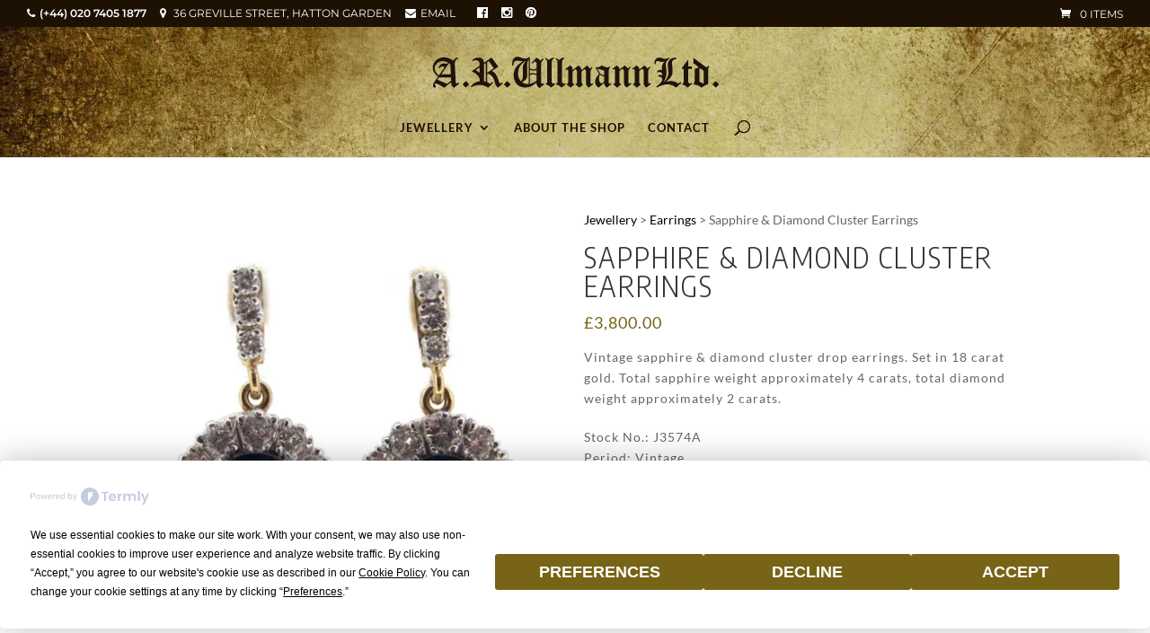

--- FILE ---
content_type: text/plain
request_url: https://www.google-analytics.com/j/collect?v=1&_v=j102&a=1737675383&t=pageview&_s=1&dl=https%3A%2F%2Farullmann.com%2Fproduct%2Fsapphire-diamond-cluster-earrings%2F&ul=en-us%40posix&dt=Sapphire%20%26%20Diamond%20Cluster%20Earrings%20%7C%20A.R.%20Ullmann&sr=1280x720&vp=1280x720&_u=IEBAAEABAAAAACAAI~&jid=217509727&gjid=816163511&cid=385839316.1768935492&tid=UA-74363545-1&_gid=1254526366.1768935492&_r=1&_slc=1&z=1998214170
body_size: -450
content:
2,cG-F1V95E1DS8